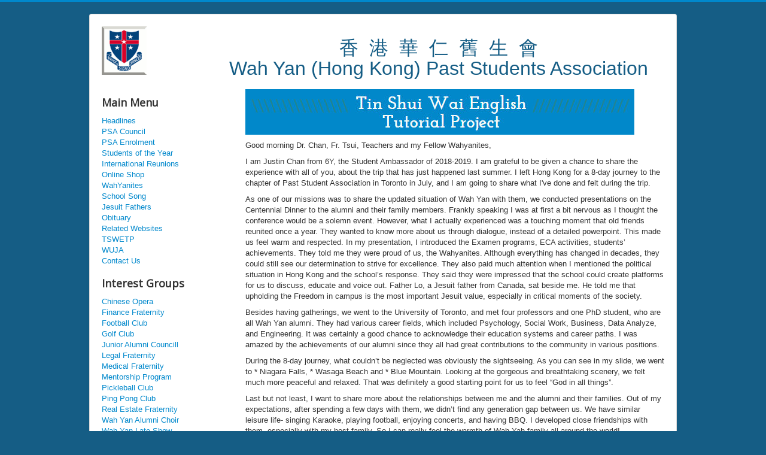

--- FILE ---
content_type: text/html; charset=utf-8
request_url: https://wyhkpsa.org/index.php/students-of-the-year/55-2018-19-justin-chan
body_size: 4875
content:
<!DOCTYPE html>
<html lang="en-gb" dir="ltr">
<head>
	<meta name="viewport" content="width=device-width, initial-scale=1.0" />
	<meta charset="utf-8" />
	<base href="https://wyhkpsa.org/index.php/students-of-the-year/55-2018-19-justin-chan" />
	<meta name="author" content="Poon Kam Lun Albert" />
	<meta name="generator" content="Joomla! - Open Source Content Management" />
	<title>Wah Yan (Hong Kong) Past Students Association - 2018-19 Justin Chan</title>
	<link href="/templates/protostar/favicon.ico" rel="shortcut icon" type="image/vnd.microsoft.icon" />
	<link href="/templates/protostar/css/template.css?fddc42dbac07233a291d34650bb49f40" rel="stylesheet" />
	<link href="https://fonts.googleapis.com/css?family=Open+Sans" rel="stylesheet" />
	<link href="/modules/mod_jm_social_icons/assets/default.css" rel="stylesheet" />
	<style>

	h1, h2, h3, h4, h5, h6, .site-title {
		font-family: 'Open Sans', sans-serif;
	}
	body.site {
		border-top: 3px solid #0088cc;
		background-color: #155d85;
	}
	a {
		color: #0088cc;
	}
	.nav-list > .active > a,
	.nav-list > .active > a:hover,
	.dropdown-menu li > a:hover,
	.dropdown-menu .active > a,
	.dropdown-menu .active > a:hover,
	.nav-pills > .active > a,
	.nav-pills > .active > a:hover,
	.btn-primary {
		background: #0088cc;
	}
	</style>
	<script src="/media/jui/js/jquery.min.js?fddc42dbac07233a291d34650bb49f40"></script>
	<script src="/media/jui/js/jquery-noconflict.js?fddc42dbac07233a291d34650bb49f40"></script>
	<script src="/media/jui/js/jquery-migrate.min.js?fddc42dbac07233a291d34650bb49f40"></script>
	<script src="/media/system/js/caption.js?fddc42dbac07233a291d34650bb49f40"></script>
	<script src="/media/jui/js/bootstrap.min.js?fddc42dbac07233a291d34650bb49f40"></script>
	<script src="/templates/protostar/js/template.js?fddc42dbac07233a291d34650bb49f40"></script>
	<!--[if lt IE 9]><script src="/media/jui/js/html5.js?fddc42dbac07233a291d34650bb49f40"></script><![endif]-->
	<script>
jQuery(window).on('load',  function() {
				new JCaption('img.caption');
			});
	</script>

</head>
<body class="site com_content view-article no-layout no-task itemid-128">
	<!-- Body -->
	<div class="body" id="top">
		<div class="container">
			<!-- Header -->
			<header class="header" role="banner">
				<div class="header-inner clearfix">
					<a class="brand pull-left" href="/">
						<img src="https://wyhkpsa.org/images/logo.gif" alt="Wah Yan (Hong Kong) Past Students Association" />											</a>
					<div class="header-search pull-right">
						

<div class="custom"  >
	<p> </p>
<p style="text-align: center;"><span style="color: #155d85; font-size: 24pt;">香  港  華  仁  舊  生  會   </span></p>
<p style="text-align: center;"><span style="color: #155d85; font-size: 24pt;"><span style="font-family: tahoma, arial, helvetica, sans-serif;">Wah Yan (Hong Kong) Past Students Association   </span></span></p></div>

					</div>
				</div>
			</header>
						
			<div class="row-fluid">
									<!-- Begin Sidebar -->
					<div id="sidebar" class="span3">
						<div class="sidebar-nav">
									<div class="moduletable_menu">
							<h3>Main Menu</h3>
						<ul class="nav menu mod-list">
<li class="item-101 default"><a href="/" >Headlines</a></li><li class="item-124"><a href="/psa-council" >PSA Council</a></li><li class="item-125"><a href="/psa-enrolment" >PSA Enrolment</a></li><li class="item-128 current active"><a href="/students-of-the-year" >Students of the Year</a></li><li class="item-126"><a href="https://wyir.wykpsa.org.hk" target="_blank" rel="noopener noreferrer">International Reunions</a></li><li class="item-138"><a href="https://shop.wyhkpsa.org" target="_blank" rel="noopener noreferrer">Online Shop</a></li><li class="item-146"><a href="/wahyanites" >WahYanites</a></li><li class="item-127"><a href="/school-song" >School Song</a></li><li class="item-129"><a href="/jesuit-fathers" >Jesuit Fathers</a></li><li class="item-130"><a href="/obituary" >Obituary</a></li><li class="item-132"><a href="https://www.wahyan.net/" target="_blank" rel="noopener noreferrer">Related Websites</a></li><li class="item-140"><a href="http://tswetp.wahyanhk1971.org/" target="_blank" rel="noopener noreferrer">TSWETP</a></li><li class="item-133"><a href="http://wuja.org/" target="_blank" rel="noopener noreferrer">WUJA</a></li><li class="item-131"><a href="/contact-us" >Contact Us</a></li></ul>
		</div>
			<div class="moduletable">
							<h3>Interest Groups</h3>
						<ul class="nav menu mod-list">
<li class="item-206"><a href="/chinese-opera" >Chinese Opera</a></li><li class="item-137"><a href="/finance-fraternity" >Finance Fraternity</a></li><li class="item-141"><a href="/football-club" >Football Club</a></li><li class="item-147"><a href="/golf-club" >Golf Club</a></li><li class="item-202"><a href="/junior-alumni-councill" >Junior Alumni Councill</a></li><li class="item-201"><a href="/legal-fraternity" >Legal Fraternity</a></li><li class="item-157"><a href="/medical-fraternity" >Medical Fraternity</a></li><li class="item-145"><a href="/mentorship-program" >Mentorship Program</a></li><li class="item-209"><a href="/pickleball-club" >Pickleball Club</a></li><li class="item-200"><a href="/ping-pong-club" >Ping Pong Club</a></li><li class="item-144"><a href="/real-estate-fraternity" >Real Estate Fraternity</a></li><li class="item-193"><a href="/wah-yan-alumni-choir" >Wah Yan Alumni Choir</a></li><li class="item-174"><a href="/wah-yan-late-show" >Wah Yan Late Show</a></li><li class="item-205"><a href="/wah-yan-sailors" >Wah Yan Sailors</a></li><li class="item-210"><a href="/wine-dine-club" >Wine &amp; Dine Club</a></li></ul>
		</div>
			<div class="moduletablepull-left">
							<h3>Follow Us!</h3>
						
<div id="jmm-social-93" class="jmm-social default pull-left">
	<div class="jmm-social-in view-1">
				<ul class="jmm-list items-2"><li class="jmm-item item-1 facebook"><a class="jmm-link" href="https://www.facebook.com/profile.php?id=100068553699851&mibextid=LQQJ4d" target="_blank" aria-label="Facebook" title="Facebook"><span class="jmm-img"><img src="/images/fb_icon.png" alt="Facebook"></span></a></li><li class="jmm-item item-2 instagram"><a class="jmm-link" href="https://instagram.com/wypsa?igshid=YmMyMTA2M2Y=" target="_blank" aria-label="Instagram" title="Instagram"><span class="jmm-img"><img src="/images/ig_icon.png" alt="Instagram"></span></a></li></ul>	</div>
</div>
		</div>
	
						</div>
					</div>
					<!-- End Sidebar -->
								<main id="content" role="main" class="span9">
					<!-- Begin Content -->
							<div class="moduletable">
						

<div class="custom"  >
	<p><a href="/students-of-the-year/2-uncategorised/117-tin-shui-wai-english-tutorial-project"><img src="/images/banners/tswbanner.jpg" alt="" /></a></p></div>
		</div>
			<div class="moduletable">
						

<div class="custom"  >
	<!-- Elfsight Instagram Feed | Untitled Instagram Feed --> <script src="https://elfsightcdn.com/platform.js" async></script> <div class="elfsight-app-ed431424-dac0-46a7-81bf-98d5c2df7baa" data-elfsight-app-lazy></div></div>
		</div>
	
					<div id="system-message-container">
	</div>

					<div class="item-page" itemscope itemtype="https://schema.org/Article">
	<meta itemprop="inLanguage" content="en-GB" />
	
		
						
		
	
	
		
								<div itemprop="articleBody">
		<p>Good morning Dr. Chan, Fr. Tsui, Teachers and my Fellow Wahyanites,</p>
<p>I am Justin Chan from 6Y, the Student Ambassador of 2018-2019. I am grateful to be given a chance to share the experience with all of you, about the trip that has just happened last summer. I left Hong Kong for a 8-day journey to the chapter of Past Student Association in Toronto in July, and I am going to share what I've done and felt during the trip.</p>
<p>As one of our missions was to share the updated situation of Wah Yan with them, we conducted presentations on the Centennial Dinner to the alumni and their family members. Frankly speaking I was at first a bit nervous as I thought the conference would be a solemn event. However, what I actually experienced was a touching moment that old friends reunited once a year. They wanted to know more about us through dialogue, instead of a detailed powerpoint. This made us feel warm and respected. In my presentation, I introduced the Examen programs, ECA activities, students’ achievements. They told me they were proud of us, the Wahyanites. Although everything has changed in decades, they could still see our determination to strive for excellence. They also paid much attention when I mentioned the political situation in Hong Kong and the school’s response. They said they were impressed that the school could create platforms for us to discuss, educate and voice out. Father Lo, a Jesuit father from Canada, sat beside me. He told me that upholding the Freedom in campus is the most important Jesuit value, especially in critical moments of the society.</p>
<p>Besides having gatherings, we went to the University of Toronto, and met four professors and one PhD student, who are all Wah Yan alumni. They had various career fields, which included Psychology, Social Work, Business, Data Analyze, and Engineering. It was certainly a good chance to acknowledge their education systems and career paths. I was amazed by the achievements of our alumni since they all had great contributions to the community in various positions.</p>
<p>During the 8-day journey, what couldn’t be neglected was obviously the sightseeing. As you can see in my slide, we went to * Niagara Falls, * Wasaga Beach and * Blue Mountain. Looking at the gorgeous and breathtaking scenery, we felt much more peaceful and relaxed. That was definitely a good starting point for us to feel “God in all things”. </p>
<p>Last but not least, I want to share more about the relationships between me and the alumni and their families. Out of my expectations, after spending a few days with them, we didn’t find any generation gap between us. We have similar leisure life- singing Karaoke, playing football, enjoying concerts, and having BBQ. I developed close friendships with them, especially with my host family. So I can really feel the warmth of Wah Yah family all around the world!</p>
<p>Before I end my sharing, may I take this chance to thank the College, the PSA, and their chapter in Toronto. Without their generosity, support and fine arrangement, the trip would not be successful. Thank You!</p>
<p>Now I am moving on to introduce the election procedures of 2019-2020 Students of the Year and Student Ambassador.</p>
<p>There are 3 stages in total. The first stage is a voting among F.5 students. All F.5 students are eligible voters, and you are required to vote for three students in your form. Then the 6 students with the highest vote can proceed to the second stage after submitting teachers' nomination forms.<br />The second stage of the election is an interview conducted by past Students of the Year and the Vice-principals. The candidates have to make a presentation and answer questions from the panel. After this interview, three students can enter the final stage of the election. They will be the Students of the Year.</p>
<p>The final stage is a similar interview conducted by the Principal and Presidents of the PSA. After the interview, one student is selected as the Student Ambassador. The result will be announced during the Reunion Dinner.</p>
<p>Please take the election seriously as it is a formal process of electing students who can truly represent the College. It is also a huge honour to be elected.</p>
<p>This is the end of my sharing today and I wish you all the best in the new academic year. God bless Wah Yan and Glory to Hong Kong! Thank you!</p>
<p><a href="/images/soys/Trip%20to%20Toronto%20%28School%20presentation%29.pptx" target="_blank" rel="noopener noreferrer">Trip to Toronto (School presentation).pptx</a></p>
<h6><em>- 2019.09.24 - Justin Chan (Student Ambassador)</em></h6> 	</div>

	
							</div>

					<div class="clearfix"></div>
					
					<!-- End Content -->
				</main>
							</div>
		</div>
	</div>
	<!-- Footer -->
	<footer class="footer" role="contentinfo">
		<div class="container">
			<hr />
			
			<p class="pull-right">
				<a href="#top" id="back-top">
					Back to Top				</a>
			</p>
			<p>
				&copy; 2025 Wah Yan (Hong Kong) Past Students Association			</p>
		</div>
	</footer>
	
</body>
</html>
